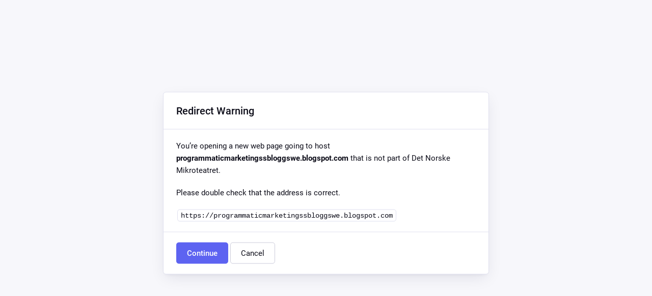

--- FILE ---
content_type: text/html; charset=UTF-8
request_url: https://mikroteatret.no/?URL=https://programmaticmarketingssbloggswe.blogspot.com
body_size: 584
content:
<!doctype html>
<html lang="en" dir="ltr">
	<head>
		<title>Redirect | ExpressionEngine</title>
		<meta http-equiv="content-type" content="text/html; charset=utf-8">
		<meta content="width=device-width, initial-scale=1.0, maximum-scale=1.0, user-scalable=no"  name="viewport">
		<meta name="referrer" content="no-referrer">
		<link rel="stylesheet" href="https://mikroteatret.no/themes/ee/cp/css/common.min.css?v=1643210135" type="text/css" media="screen" />
	</head>
	<body data-ee-version="6.0.1" class="installer-page">
		<section class="flex-wrap">
			<section class="wrap">

				
<div class="panel redirect">
  <div class="panel-heading">
    <h3>Redirect Warning</h3>
  </div>
	<div class="panel-body">
		<p>
			You’re opening a new web page going to host <b>programmaticmarketingssbloggswe.blogspot.com</b> that is not part of  Det Norske Mikroteatret.</p>
		<p>Please double check that the address is correct.</p>
		<div class="alert-notice">
			<code>https://programmaticmarketingssbloggswe.blogspot.com</code>
		</div>
	</div>
  <div class="panel-footer">
    <a rel="nofollow noreferrer" class="button button--primary" href="https://programmaticmarketingssbloggswe.blogspot.com">Continue</a> <a href="https://mikroteatret.no/" class="button button--default">Cancel</a>
  </div>
</div>

							</section>
		</section>
	</body>
</html>
